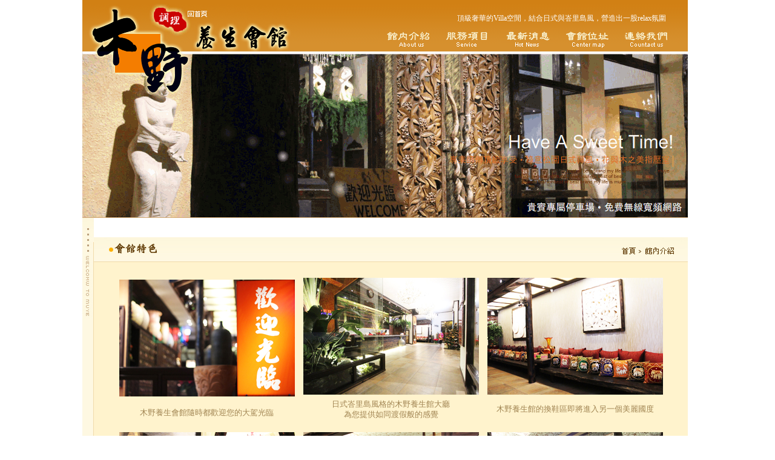

--- FILE ---
content_type: text/html
request_url: http://www.muye.com.tw/character6.htm
body_size: 5850
content:

<!-- saved from url=(0014)about:internet -->
<html xmlns="http://www.w3.org/1999/xhtml">
<head>
<meta name="viewport" content="width=device-width, minimum-scale=0.1"><meta http-equiv="Content-Type" content="text/html; charset=utf-8" />
<meta name="keywords" content="台中按摩,台中泰式按摩,台中腳底按摩,台中穴道按摩,台中全身按摩,台中肩頸按摩,台中SPA按摩,台中紓壓按摩,台中推拿" />
<meta name="description" content="木野養生會館，結合日式與峇里島風，精選專業按摩師傅提供優質推拿服務。" />
<title>木野養生會館-館內介紹,台中按摩,台中腳底按摩,台中全身按摩,台中肩頸按摩,台中紓壓按摩</title>
<style type="text/css">td img {display: block;}</style>
<!--Fireworks 8 Dreamweaver 8 target.  Created Fri Feb 09 09:40:43 GMT+0800 2007-->
<link href="style.css" rel="stylesheet" type="text/css" />
<script src="Scripts/AC_RunActiveContent.js" type="text/javascript"></script>
<style type="text/css">
<!--
body {
	margin-left: 0px;
	margin-top: 0px;
}
.style1 {	font-size: 12px
}
-->
</style>
<script type="text/javascript">
<!--
function MM_preloadImages() { //v3.0
  var d=document; if(d.images){ if(!d.MM_p) d.MM_p=new Array();
    var i,j=d.MM_p.length,a=MM_preloadImages.arguments; for(i=0; i<a.length; i++)
    if (a[i].indexOf("#")!=0){ d.MM_p[j]=new Image; d.MM_p[j++].src=a[i];}}
}
function MM_swapImgRestore() { //v3.0
  var i,x,a=document.MM_sr; for(i=0;a&&i<a.length&&(x=a[i])&&x.oSrc;i++) x.src=x.oSrc;
}
function MM_findObj(n, d) { //v4.01
  var p,i,x;  if(!d) d=document; if((p=n.indexOf("?"))>0&&parent.frames.length) {
    d=parent.frames[n.substring(p+1)].document; n=n.substring(0,p);}
  if(!(x=d[n])&&d.all) x=d.all[n]; for (i=0;!x&&i<d.forms.length;i++) x=d.forms[i][n];
  for(i=0;!x&&d.layers&&i<d.layers.length;i++) x=MM_findObj(n,d.layers[i].document);
  if(!x && d.getElementById) x=d.getElementById(n); return x;
}

function MM_swapImage() { //v3.0
  var i,j=0,x,a=MM_swapImage.arguments; document.MM_sr=new Array; for(i=0;i<(a.length-2);i+=3)
   if ((x=MM_findObj(a[i]))!=null){document.MM_sr[j++]=x; if(!x.oSrc) x.oSrc=x.src; x.src=a[i+2];}
}
//-->
</script>
</head>
<body bgcolor="#ffffff" onLoad="MM_preloadImages('images/menu1_01.gif','images/menu1_02.gif','images/menu_05_1.gif','images/menu1_04.gif','images/menu1_03.gif')">
<table border="0" align="center" cellpadding="0" cellspacing="0">
  <tr>
    <td width="1000"><table width="980" border="0" cellspacing="0" cellpadding="0">
      <tr>
        <td background="images/a1.gif"><table width="981" border="0" cellspacing="0" cellpadding="0">
            <tr>
              <td width="356"><img src="images/a2.png" width="356" height="85" border="0" usemap="#回首頁" />
                <map name="回首頁" id="回首頁">
                  <area shape="rect" coords="124,12,222,49" href="index.php" />
                </map></td>
              <td width="625" align="right" valign="bottom">
				<table width="516" border="0" cellspacing="0" cellpadding="0" id="table31">
              <tr>
                <td align="right"><font color="#FFFFFF">
				<a href="index.php" style="text-decoration: none">
				<font color="#FFFFFF" face="Tahoma" style="font-size: 9pt">頂級奢華的Villa空閒，結合日式與峇里島風，營造出一股relax氛圍</font></a></font>
				<font size="2">
				<a href="index.php" style="text-decoration: none">
				<font color="#FFFFFF" face="Tahoma">&nbsp;&nbsp; </font></a>
				</font><font size="2" face="Arial">
				<!--│<a href="enroll.php" style="text-decoration: none"><font color="#FFFFFF">會館徵才</font></a>│English│Japan</font>&nbsp;&nbsp;&nbsp; -->
				&nbsp;</font></td>
              </tr>
              <tr>
                <td><font style="font-size: 6pt" color="#D48A24">.</font></td>
              </tr>
              <tr>
                <td align="right">
				<table width="200" border="0" cellspacing="0" cellpadding="0" id="table32">
                  <tr>
                    <td>
					<a onMouseOut="MM_swapImgRestore()" onMouseOver="MM_swapImage('Image37','','images/menu1_01.gif',1)" href="character.htm" style="text-decoration: none"><img src="images/menu_01.gif" alt="館內介紹" name="Image37" width="102" height="37" border="0" id="Image37" /></a></td>
                    <td>
					<a onMouseOut="MM_swapImgRestore()" onMouseOver="MM_swapImage('Image41','','images/menu1_02.gif',1)" href="service.htm" style="text-decoration: none"><img src="images/menu_02.gif" alt="服務項目" name="Image41" width="94" height="37" border="0" id="Image41" /></a></td>
                    <td>
					<a href="news.php" onMouseOut="MM_swapImgRestore()" onMouseOver="MM_swapImage('Image42','','images/menu_05_1.gif',1)" style="text-decoration: none"><img src="images/menu_05.gif" name="Image42" width="102" height="37" border="0"></a></td>
                    <td>
					<a onMouseOut="MM_swapImgRestore()" onMouseOver="MM_swapImage('Image40','','images/menu1_04.gif',1)" href="center_map.htm" style="text-decoration: none"><img src="images/menu_04.gif" alt="會館位址" name="Image40" width="95" height="37" border="0" id="Image40" /></a></td>
                    <td>
					<a onMouseOut="MM_swapImgRestore()" onMouseOver="MM_swapImage('Image39','','images/menu1_03.gif',1)" href="contact_us.php" style="text-decoration: none"><img src="images/menu_03.gif" alt="連絡我們" name="Image39" width="100" height="37" border="0" id="Image39" /></a></td>
                  </tr>
                </table></td>
              </tr>
            </table></td>
            </tr>
        </table></td>
      </tr>
      <tr>
        <td><!--<script type="text/javascript">
AC_FL_RunContent( 'codebase','http://download.macromedia.com/pub/shockwave/cabs/flash/swflash.cab#version=9,0,28,0','width','1000','height','275','src','character-new','quality','high','pluginspage','http://www.adobe.com/shockwave/download/download.cgi?P1_Prod_Version=ShockwaveFlash','movie','character-new' ); //end AC code
    </script>
            <noscript>
              <object classid="clsid:D27CDB6E-AE6D-11cf-96B8-444553540000" codebase="http://download.macromedia.com/pub/shockwave/cabs/flash/swflash.cab#version=9,0,28,0" width="1000" height="275">
              <param name="movie" value="character-new.swf" />
              <param name="quality" value="high" />
              <embed src="character-new.swf" quality="high" pluginspage="http://www.adobe.com/shockwave/download/download.cgi?P1_Prod_Version=ShockwaveFlash" type="application/x-shockwave-flash" width="1000" height="275"></embed>
            </object>
            </noscript>
		-->
		<img src="http://www.muye.com.tw/character-new.gif"></td>
      </tr>
    </table></td>
  </tr>
  <tr>
    <td><table border="0" cellpadding="0" cellspacing="0" width="1000">
      <!-- fwtable fwsrc="character.png" fwbase="character.jpg" fwstyle="Dreamweaver" fwdocid = "2018395574" fwnested="1" -->
      <tr>
        <td><table align="left" border="0" cellpadding="0" cellspacing="0" width="1000">
            <tr>
              <td valign="top" bgcolor="#FEF8E2"><img name="character_r1_c1" src="character/character_r1_c1.jpg" width="19" height="961" border="0" id="character_r1_c1" alt="" /></td>
              <td><table align="left" border="0" cellpadding="0" cellspacing="0" width="981">
                  <tr>
                    <td><table align="left" border="0" cellpadding="0" cellspacing="0" width="981">
                        <tr>
                          <td><img name="character_r1_c2" src="character/character_r1_c2.jpg" width="104" height="41" border="0" id="character_r1_c2" alt="" /></td>
                          <td width="768" height="41" background="character/bgcharacter_r1_c7.jpg">&nbsp;</td>
                          <td>
							<img src="character/character_r1_c19.jpg" alt="" name="character_r1_c19" width="109" height="41" border="0" usemap="#character_r1_c19Map" id="character_r1_c19" ><map name="character_r1_c19Map" id="character_r1_c19Map"></map></td>
                        </tr>
                    </table></td>
                  </tr>
                  <tr>
                    <td bgcolor="#FFF3CD">&nbsp;</td>
                  </tr>
                  <tr>
                    <td valign="top"><table align="left" border="0" cellpadding="0" cellspacing="0" width="981">
                        <tr>
                          <td bgcolor="#FFF3CD" align="center">
							<table border="0" width="855" id="table21" cellpadding="2">
								<tr>
									<td width="298" valign="top" align="center">
									<table border="0" width="100" id="table22" cellpadding="2" height="246">
										<tr>
											<td height="203">
						<img src="06/output/1.JPG" title="木野養生會館-隨時歡迎您的光臨" alt="木野養生會館-隨時歡迎您的光臨" width="290" height="193" border="0"></td>
										</tr>
										<tr>
											<td align="center" height="40">
											<font size="2" color="#A18553">
						木野養生會館隨時都歡迎您的大駕光臨</font></td>
										</tr>
									</table>
								</td>
								<td width="298" valign="top" align="center">
								<table border="0" width="100" id="table23" cellpadding="2">
									<tr>
										<td>
						<img src="06/output/101%20(178).JPG" title="木野養生會館-日系風格的大廳" alt="木野養生會館-日系風格的大廳" border="0"></td>
									</tr>
									<tr>
										<td align="center" height="40">
										<p style="line-height: 110%">
						<font size="2" color="#A18553">日式峇里島風格的木野養生館大廳<br>
						為您提供如同渡假般的感覺</font></td>
									</tr>
								</table>
								</td>
								<td valign="top" align="center">
								<table border="0" width="100" id="table24" cellpadding="2">
									<tr>
										<td>
						<img src="06/output/102%20(3).JPG" title="木野養生會館-換鞋區,通往另一個國度" alt="木野養生會館-換鞋區,通往另一個國度" border="0"></td>
									</tr>
									<tr>
										<td align="center" height="40">
										<p style="line-height: 110%">
						<font size="2" color="#A18553">木野養生館的換鞋區即將進入另一個美麗國度</font></td>
									</tr>
								</table>
								</td>
							</tr>
							<tr>
								<td width="298" valign="top" align="center">
								<table border="0" width="100" id="table25" cellpadding="2">
									<tr>
										<td>
						<img src="06/output/102%20(31).JPG" title="木野養生會館-出國的另一選擇" alt="木野養生會館-出國的另一選擇" border="0"></td>
									</tr>
									<tr>
										<td align="center">
										<p style="line-height: 110%">
						<font size="2" color="#A18553">想出國卻沒時間<br>
						木野養生館提供給您另一種選擇</font></td>
									</tr>
								</table>
								</td>
								<td width="298" valign="top" align="center">
								<table border="0" width="100" id="table26" cellpadding="2">
									<tr>
										<td>
						<img src="06/output/102%20(165).JPG" title="木野養生會館-休憩與吧檯區" alt="木野養生會館-休憩與吧檯區" border="0"></td>
									</tr>
									<tr>
										<td align="center">
										<p style="line-height: 110%">
						<font size="2" color="#A18553">休憩區與吧台區是讓人流連忘返的好地方</font></td>
										</tr>
									</table>
								</td>
								<td valign="top" align="center">
								<table border="0" width="100" id="table27" cellpadding="2">
									<tr>
										<td>
						<img src="06/output/104%20(2).JPG" title="木野養生會館-親切的服務,讓您忘卻憂愁" alt="木野養生會館-親切的服務,讓您忘卻憂愁" border="0"></td>
									</tr>
									<tr>
										<td align="center">
										<p style="line-height: 110%">
						<font size="2" color="#A18553">服務親切的吧檯讓您忘記晨間的喧囂</font></td>
										</tr>
									</table>
								</td>
								</tr>
								<tr>
									<td width="298" valign="top">
									<table border="0" width="100" id="table28" cellpadding="2">
										<tr>
											<td>
						<img src="06/output/104%20(34).JPG" title="木野養生會館-獨具特色的裝潢" alt="木野養生會館-獨具特色的裝潢" border="0"></td>
										</tr>
										<tr>
											<td align="center">
											<p style="line-height: 110%">
						<font size="2" color="#A18553">獨具特色的裝飾<br>
						處處皆讓您大開眼界</font></td>
										</tr>
									</table>
								</td>
								<td width="298" valign="top">
								<table border="0" width="100" id="table29" cellpadding="2">
									<tr>
										<td>
						<img src="06/output/104%20(36).JPG" title="木野養生會館-言語無法表達的用心" alt="木野養生會館-言語無法表達的用心" border="0"></td>
									</tr>
									<tr>
										<td align="center">
										<p style="line-height: 110%">
						<font size="2" color="#A18553">木野的堅持，您一定感受的到<br>
						木野的用心是無法用言語表達</font></td>
										</tr>
									</table>
								</td>
								<td valign="top">
								<table border="0" width="100" id="table30" cellpadding="2">
									<tr>
										<td>
						<img src="06/output/111.JPG" title="木野養生會館-來杯熱茶,暖心又暖胃" alt="木野養生會館-來杯熱茶,暖心又暖胃" border="0"></td>
									</tr>
									<tr>
										<td align="center">
										<p style="line-height: 110%">
						<font size="2" color="#A18553">在按摩期間來杯養生熱茶<br>
						溫溫您的胃，感受一下所謂的放鬆</font></td>
										</tr>
									</table>
								</td>
								</tr>
								</table>
							</td>
                        </tr>
                        </table></td>
                  </tr>
                  <tr>
                    <td><table align="left" border="0" cellpadding="0" cellspacing="0" width="981">
                        <tr>
                          <td width="981" height="19" bgcolor="#FFF3CD">&nbsp;</td>
                        </tr>
                    </table></td>
                  </tr>
                  <tr>
                    <td><img name="character_r11_c2" src="character/character_r11_c2.jpg" width="981" height="7" border="0" id="character_r11_c2" alt="" /></td>
                  </tr>
                  <tr>
                    <td><table align="left" border="0" cellpadding="0" cellspacing="0" width="981">
                        <tr>
                          <td><img name="character_r12_c2" src="character/character_r12_c2.jpg" width="181" height="60" border="0" id="character_r12_c2" alt="" /></td>
                          <td width="24" height="60">&nbsp;</td>
                          <td><table width="410" border="0" cellspacing="0" cellpadding="0">
                            <tr>
                              <td width="410" height="60" align="center"><p class="style1"><font style="font-size: 9pt" face="Tahoma" color="#808080">營業時間:09:00-01:00 最晚接待時間：凌晨12點<br>地址:台中市北屯區昌平東三路10號（附貴賓停車場） TEL:04-24225565<br></font> <font face="Tahoma" color="#808080" size="1"> COPYRIGHT&nbsp; © 2024 Muye ! Taiwan All Rights Reserved. Design</font></p></td>
                            </tr>
                          </table></td>
                          <td width="59" height="60">&nbsp;</td>
                          <td><img name="character_r12_c16" src="character/character_r12_c16.jpg" width="307" height="60" border="0" id="character_r12_c16" alt="" /></td>
                        </tr>
                    </table></td>
                  </tr>
              </table></td>
            </tr>
        </table></td>
      </tr>
      <tr>
        <td><img name="character_r13_c1" src="character/character_r13_c1.jpg" width="1000" height="6" border="0" id="character_r13_c1" alt="" /></td>
      </tr>
    </table></td>
  </tr>
</table>
<!--<div id="OSFloating" style="position: absolute; z-index: 999; left: 1651.2px; top: 1961.8400000000004px; ">  
<table id="___01" width="136" height="295" border="0" cellpadding="0" cellspacing="0">
	<tr>
		<td>
			<a href="tel:0424225565">
			<img src="images/phone_01.png" width="136" height="138" alt="">
			</a>
		</td>
	</tr>
	<tr>
		<td align="center">
			<table border="0" width="100%" cellpadding="2">
				<tr>
					<td align="center"><font color="#CC3300"><b>預約專線：</b></font></td>
				</tr>
				<tr>
					<td align="center">
						<a href="tel:0424225565">
						<b><font face="Tahoma" color="#FF0000">
						04-24225565</font></b></a>
					</td>
				</tr>
			</table>
		</td>
	</tr>
	<tr>
		<td>
			<a target="_blank" href="https://www.google.com.tw/maps/place/%E6%9C%A8%E9%87%8E%E9%A4%8A%E7%94%9F%E9%A4%A8/@24.1883679,120.6870083,17z/data=!3m1!4b1!4m2!3m1!1s0x346917bde1adfd5d:0xaa7c6ea09e9aaa90?hl=zh-TW">
			<img src="images/phone_03.png" width="136" height="134" alt="地圖導航" border="0"></a></td>
	</tr>
	<tr>
		<td align="center">
			<table border="0" width="100%" cellpadding="2">
				<tr>
					<td align="center"><b><font face="細明體">
					<a target="_blank" href="https://www.google.com.tw/maps/place/%E6%9C%A8%E9%87%8E%E9%A4%8A%E7%94%9F%E9%A4%A8/@24.1883679,120.6870083,17z/data=!3m1!4b1!4m2!3m1!1s0x346917bde1adfd5d:0xaa7c6ea09e9aaa90?hl=zh-TW" style="text-decoration: none">地圖導航</a></font></b></td>
				</tr>
			</table>
		</td>
	</tr>
</table>
</div>

<script language="javascript">
OSStyle = document.getElementById('OSFloating').style;  
var nowX = 0;
var nowY = 0; 
OSWidth=OSStyle.width;
OSHeight=OSStyle.height;
OSX = 86;// percent right 86
OSY = 1; // percent down
navDOM = window.innerHeight; // Nav DOM flag
var tmptod = detectmob();
fadStart();
  function fadStart()   
  {   
      fadIni();   
      window.onresize=fadIni;   
      fadRefresh();   
  }  
  function fadIni()   
  {   
	 barW = 0; // scrollbar compensation for PC Nav
	 barH = 0;
	 if (navDOM) {
	  if (document.height > innerHeight) barW = 20;
	  if (document.width > innerWidth) barH = 20;
	  } else {
	  innerWidth = document.body.clientWidth;
	  innerHeight = document.body.clientHeight;
	  }
	 if(tmptod)
	 {
		innerWidth = 1185;
		nowX = 1000;
		OSStyle.left = 1185; 
	 }else{
		innerWidth = document.body.clientWidth;
	 }
	 posX = ((innerWidth - OSWidth)- barW) * (OSX/100); 
	 posY = ((innerHeight - OSHeight)- barH) * (OSY/100);
  }   
  function fadRefresh()   
  {     
	  offsetX = posX + document.body.scrollLeft - nowX;  
      offsetY = posY + document.body.scrollTop - nowY;  
	  nowX += offsetX / 5; 
      nowY += offsetY / 5;  
	  if(tmptod)
	  {
		OSStyle.left = nowX+20;
	  }else{
		OSStyle.left = nowX+20;
	  }	  
      OSStyle.top = nowY; 
      floatID = setTimeout('fadRefresh()', 20 );//Refresh時間   
  }  
function ShowHideLayer()
{
	var GroupListStyle=document.getElementById("GroupList").style;
	if(GroupListStyle.display=="none")
	{GroupListStyle.display = "block";}
	else
	{GroupListStyle.display = "none";}
	return true;
}
//check mobile device 
function detectmob() {  
 if( navigator.userAgent.match(/Android/i) 
 || navigator.userAgent.match(/webOS/i) 
 || navigator.userAgent.match(/iPhone/i) 
 || navigator.userAgent.match(/iPad/i) 
 || navigator.userAgent.match(/iPod/i) 
 || navigator.userAgent.match(/BlackBerry/i) 
 || navigator.userAgent.match(/Windows Phone/i) 
 ){ 
	return true; 
  } 
 else { 
	return false; 
  } 
} 
</script>  -->
</body>
</html>


--- FILE ---
content_type: text/css
request_url: http://www.muye.com.tw/style.css
body_size: 341
content:
.word_gray {
	font-size: 12px;
	color: #7C7C7C;
}
.word_brown {
	font-size: 13px;
	line-height: 24px;
	color: #a18553;
}
.word_red {
	font-size: 13px;
	line-height: 24px;
	font-weight: bold;
	color: #FF0000;
}
.word1 {
	font-size: 12px;
	color: #5d3700;
}
.table_right{
	background-color: #E0CAA1;
	background-image: url(guest_book/guest_book_r11_c14.jpg);
	background-repeat: no-repeat;
	background-position: right top;
}.table_left {
	background-color: #E0CAA1;
	background-image: url(guest_book/guest_book_r11_c10.jpg);
	background-repeat: no-repeat;
	background-position: left top;
}
.table_left1 {
	background-color: #E0CAA1;
	background-image: url(guest_book/guest_book_r13_c10.jpg);
	background-repeat: no-repeat;
	background-position: left bottom;
}
.table_right1 {
	background-color: #E0CAA1;
	background-image: url(guest_book/guest_book_r13_c14.jpg);
	background-repeat: no-repeat;
	background-position: right bottom;
}
.table2 {
	border: 1px solid #5d3700;
	font-size: 12px;
	line-height: 18px;
	text-decoration: none;
	color: #5d3700;
}
